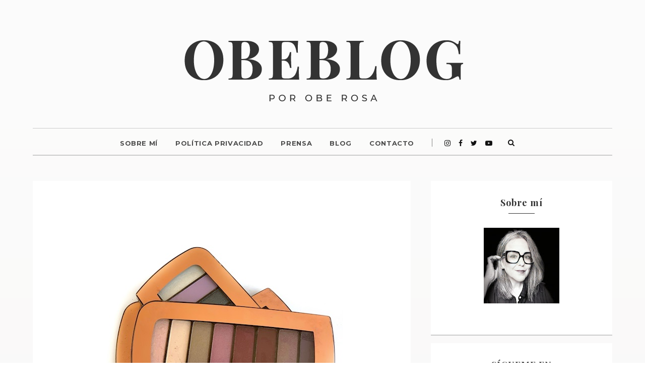

--- FILE ---
content_type: text/html; charset=utf-8
request_url: https://www.google.com/recaptcha/api2/aframe
body_size: 269
content:
<!DOCTYPE HTML><html><head><meta http-equiv="content-type" content="text/html; charset=UTF-8"></head><body><script nonce="LK2R38B2bZ3klPtfBxX64Q">/** Anti-fraud and anti-abuse applications only. See google.com/recaptcha */ try{var clients={'sodar':'https://pagead2.googlesyndication.com/pagead/sodar?'};window.addEventListener("message",function(a){try{if(a.source===window.parent){var b=JSON.parse(a.data);var c=clients[b['id']];if(c){var d=document.createElement('img');d.src=c+b['params']+'&rc='+(localStorage.getItem("rc::a")?sessionStorage.getItem("rc::b"):"");window.document.body.appendChild(d);sessionStorage.setItem("rc::e",parseInt(sessionStorage.getItem("rc::e")||0)+1);localStorage.setItem("rc::h",'1769314318308');}}}catch(b){}});window.parent.postMessage("_grecaptcha_ready", "*");}catch(b){}</script></body></html>